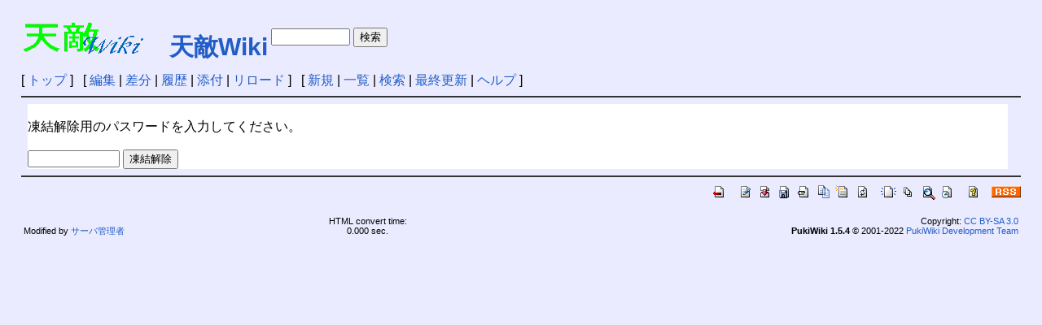

--- FILE ---
content_type: text/html; charset=UTF-8
request_url: https://wiki.tenteki.org/?cmd=unfreeze&page=%E5%A4%A9%E6%95%B5Wiki
body_size: 1714
content:
<!DOCTYPE html>
<html lang="ja">
<head>
 <meta http-equiv="Content-Type" content="text/html; charset=UTF-8" />
 <meta name="viewport" content="width=device-width, initial-scale=1.0" />
 <meta http-equiv="Content-Script-Type" content="text/javascript" />
 <meta name="robots" content="NOINDEX,NOFOLLOW" /> 
 <title>天敵Wiki の凍結解除 - 天敵Wiki</title>

 <link rel="SHORTCUT ICON" href="favicon.ico" />
 <link rel="stylesheet" type="text/css" href="skin/pukiwiki.css" />
 <link rel="alternate" type="application/rss+xml" title="RSS" href="./?cmd=rss" /> <script type="text/javascript" src="skin/main.js" defer></script>
 <script type="text/javascript" src="skin/search2.js" defer></script>

</head>
<body>
<div id="pukiwiki-site-properties" style="display:none;">
<input type="hidden" class="site-props" value="{&quot;is_utf8&quot;:true,&quot;json_enabled&quot;:true,&quot;show_passage&quot;:true,&quot;base_uri_pathname&quot;:&quot;/&quot;,&quot;base_uri_absolute&quot;:&quot;https://wiki.tenteki.org/&quot;}" />
<input type="hidden" class="plugin-name" value="unfreeze" />
<input type="hidden" class="page-name" value="天敵Wiki" />
<input type="hidden" class="page-in-edit" value="false" />
<input type="hidden" class="ticketlink-def" value="[]" />



<input type="hidden" class="topicpath-links" value="[]" />
</div><div id="header">
<table><tr><td>
 <a href="./"><img id="logo" src="image/wiki2.gif" width="148" height="39" alt="[天敵wiki]" title="[天敵Wiki]" /></a>
</td><td width="100%">
 <table>
<tr>
<td nowrap>
<span class="small"><div></div></span>
</td>
<td width="100%">
<h1 class="title"><a href="https://wiki.tenteki.org/?cmd=search&amp;word=%E5%A4%A9%E6%95%B5Wiki">天敵Wiki</a> </h1>
        </td>
        <td nowrap>
        <form action="index.php?cmd=search" method="post">
        <input type="hidden" name="encode_hint" value="ぷ" />
        <input type="text" name="word" size="10" value="" />
        <input type="submit" value="検索" />
        </form>
        </tr>
        </table>
 </td></tr></table>
</div>

<div id="navigator">
 [ <a href="./" >トップ</a> ] &nbsp;

 [
 	<a href="./?cmd=edit&amp;page=%E5%A4%A9%E6%95%B5Wiki" >編集</a> |
	  <a href="./?cmd=diff&amp;page=%E5%A4%A9%E6%95%B5Wiki" >差分</a> 	| <a href="./?cmd=backup&amp;page=%E5%A4%A9%E6%95%B5Wiki" >履歴</a>  	| <a href="./?plugin=attach&amp;pcmd=upload&amp;page=%E5%A4%A9%E6%95%B5Wiki" >添付</a>  | <a href="./" >リロード</a> ] &nbsp;

 [
 	<a href="./?plugin=newpage&amp;refer=%E5%A4%A9%E6%95%B5Wiki" >新規</a> |
    <a href="./?cmd=list" >一覧</a>  | <a href="./?cmd=search" >検索</a> | <a href="./?%E6%9B%B4%E6%96%B0%E5%B1%A5%E6%AD%B4" >最終更新</a> | <a href="./?%E3%83%98%E3%83%AB%E3%83%97" >ヘルプ</a>   ]
</div>

<hr class="full_hr" />
<div id="contents">
 <div id="body"><p>凍結解除用のパスワードを入力してください。</p>
<form action="./" method="post">
<div><input type="hidden" name="encode_hint" value="ぷ" /></div>
 <div>
  <input type="hidden"   name="cmd"  value="unfreeze" />
  <input type="hidden"   name="page" value="天敵Wiki" />
  <input type="password" name="pass" size="12" />
  <input type="submit"   name="ok"   value="凍結解除" />
 </div>
</form></div>
</div>



<hr class="full_hr" />
<!-- Toolbar -->
<div id="toolbar">
 <a href="./"><img src="image/top.png" width="20" height="20" alt="トップ" title="トップ" /></a>
 &nbsp;
 	<a href="./?cmd=edit&amp;page=%E5%A4%A9%E6%95%B5Wiki"><img src="image/edit.png" width="20" height="20" alt="編集" title="編集" /></a>	  <a href="./?cmd=diff&amp;page=%E5%A4%A9%E6%95%B5Wiki"><img src="image/diff.png" width="20" height="20" alt="差分" title="差分" /></a>	<a href="./?cmd=backup&amp;page=%E5%A4%A9%E6%95%B5Wiki"><img src="image/backup.png" width="20" height="20" alt="履歴" title="履歴" /></a>			<a href="./?plugin=attach&amp;pcmd=upload&amp;page=%E5%A4%A9%E6%95%B5Wiki"><img src="image/file.png" width="20" height="20" alt="添付" title="添付" /></a>		<a href="./?plugin=template&amp;refer=%E5%A4%A9%E6%95%B5Wiki"><img src="image/copy.png" width="20" height="20" alt="複製" title="複製" /></a>	<a href="./?plugin=rename&amp;refer=%E5%A4%A9%E6%95%B5Wiki"><img src="image/rename.png" width="20" height="20" alt="名前変更" title="名前変更" /></a> <a href="./"><img src="image/reload.png" width="20" height="20" alt="リロード" title="リロード" /></a> &nbsp;
	<a href="./?plugin=newpage&amp;refer=%E5%A4%A9%E6%95%B5Wiki"><img src="image/new.png" width="20" height="20" alt="新規" title="新規" /></a> <a href="./?cmd=list"><img src="image/list.png" width="20" height="20" alt="一覧" title="一覧" /></a> <a href="./?cmd=search"><img src="image/search.png" width="20" height="20" alt="検索" title="検索" /></a> <a href="./?%E6%9B%B4%E6%96%B0%E5%B1%A5%E6%AD%B4"><img src="image/recentchanges.png" width="20" height="20" alt="最終更新" title="最終更新" /></a> &nbsp; <a href="./?%E3%83%98%E3%83%AB%E3%83%97"><img src="image/help.png" width="20" height="20" alt="ヘルプ" title="ヘルプ" /></a> &nbsp; <a href="./?cmd=rss&amp;ver=1.0"><img src="image/rss.png" width="36" height="14" alt="最終更新のRSS" title="最終更新のRSS" /></a></div>


<div id="footer">
<table width="100%"><tr>
<td align="left">
<br />
Modified by <a href="http://wiki.tenteki.org/index.php?サーバ管理者">サーバ管理者</a>
</td>
<td align="center">
HTML convert time: <br>
0.000 sec.</td>
<td align="right">Copyright: <a href="https://creativecommons.org/licenses/by-sa/3.0/deed.ja">CC BY-SA 3.0</a><br><strong>PukiWiki 1.5.4</strong> &copy; 2001-2022 <a href="https://pukiwiki.sourceforge.io/">PukiWiki Development Team</a></td>
</table>
</div>
</body>
</html>
